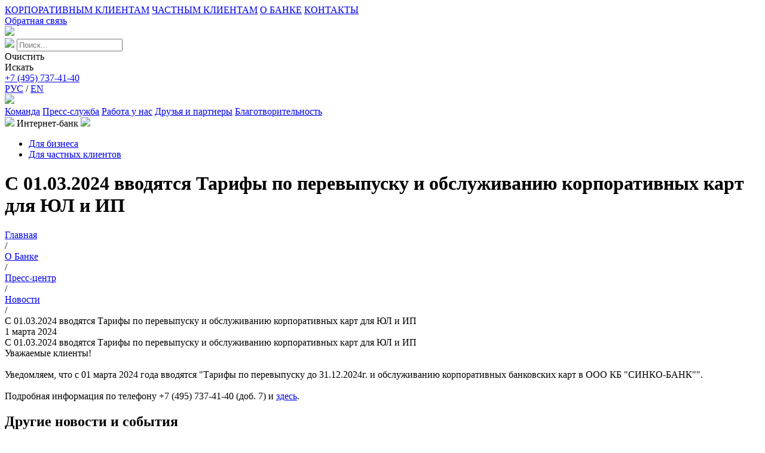

--- FILE ---
content_type: text/html; charset=UTF-8
request_url: https://sinko-bank.ru/o_banke/press-tsentr/news/?id=3792
body_size: 9657
content:
<!DOCTYPE html>
<html>
<head>
	<meta http-equiv="Content-Type" content="text/html; charset=UTF-8" />
<meta name="robots" content="index, follow" />
<link href="/bitrix/cache/css/s1/sinko-pages/page_08f519c184c53a3c495b995ab0c0f435/page_08f519c184c53a3c495b995ab0c0f435_v1.css?17373679702005" type="text/css"  rel="stylesheet" />
<link href="/bitrix/cache/css/s1/sinko-pages/template_5b1cee8a97061dc4581a8fd17e12ab25/template_5b1cee8a97061dc4581a8fd17e12ab25_v1.css?176311561963624" type="text/css"  data-template-style="true" rel="stylesheet" />
<script type="text/javascript">var _ba = _ba || []; _ba.push(["aid", "ea3898f8c5114b53e28c2db47ccd155a"]); _ba.push(["host", "sinko-bank.ru"]); (function() {var ba = document.createElement("script"); ba.type = "text/javascript"; ba.async = true;ba.src = (document.location.protocol == "https:" ? "https://" : "http://") + "bitrix.info/ba.js";var s = document.getElementsByTagName("script")[0];s.parentNode.insertBefore(ba, s);})();</script>


	<title>С 01.03.2024 вводятся Тарифы по перевыпуску и обслуживанию корпоративных карт для ЮЛ и ИП</title>


	<meta name="viewport" content="width=device-width, initial-scale=1.0">
    <link rel="stylesheet" href="/bitrix/templates/sinko/assets/css/bootstrap-grid.min.css">
    <script src="https://code.jquery.com/jquery-3.4.1.min.js" integrity="sha256-CSXorXvZcTkaix6Yvo6HppcZGetbYMGWSFlBw8HfCJo=" crossorigin="anonymous"></script><meta name="cmsmagazine" content="05dd1571a43a773c1d44b36f091d48ca" /><meta name="it-rating" content="it-rat-2a6d62a251d2ac083522335ea7eb7ae1" />
    <link href="/bitrix/templates/sinko/template_styles.css?161713261348008" type="text/css" data-template-style="true" rel="stylesheet">
    <link rel="stylesheet" href="/bitrix/templates/bank1.0/js/jquery-ui.min.css">
	<!-- Top.Mail.Ru counter -->
<script type="text/javascript">
var _tmr = window._tmr || (window._tmr = []);
_tmr.push({id: "3315793", type: "pageView", start: (new Date()).getTime()});
(function (d, w, id) {
  if (d.getElementById(id)) return;
  var ts = d.createElement("script"); ts.type = "text/javascript"; ts.async = true; ts.id = id;
  ts.src = "https://top-fwz1.mail.ru/js/code.js";
  var f = function () {var s = d.getElementsByTagName("script")[0]; s.parentNode.insertBefore(ts, s);};
  if (w.opera == "[object Opera]") { d.addEventListener("DOMContentLoaded", f, false); } else { f(); }
})(document, window, "tmr-code");
</script>
<noscript><div><img src="https://top-fwz1.mail.ru/counter?id=3315793;js=na" style="position:absolute;left:-9999px;" alt="Top.Mail.Ru" /></div></noscript>
<!-- /Top.Mail.Ru counter -->
</head>
<body>
	    	<header>
		<div class="header">
			<div class="header__wrapper wrapper">
				<div class="content">
					<div class="row top-header__row row_centered row_sb">
						<nav class="row top-header__menu top-menu" data-da="mob-menu,1,1280">
							<a href="/" data-section-code="/" class="top-menu__item top-menu__item-first">КОРПОРАТИВНЫМ КЛИЕНТАМ</a>
							<a href="/private" data-section-code="/private" class="top-menu__item">ЧАСТНЫМ КЛИЕНТАМ</a>
							<a href="/about" data-section-code="/about" class="top-menu__item top-menu__item_active top-menu__item-last">О БАНКЕ</a>
							<a href="/kontakty" class="top-menu__item">КОНТАКТЫ</a>
						</nav>
            	<a href="/obratnaya-svyaz/" class="callback__text">Обратная связь</a>
						<div class="search-container header__search-container">
							<div class="search-container__search-button search-button button">
								<img src="/bitrix/templates/sinko/images/search-icon.svg" class="search-button__icon">
							</div>
                            <div class="search-container__search-block search-block">
                                <div class="search-block__input-container">
                                    <img src="/bitrix/templates/sinko/images/search-icon_large.svg" class="search-block__icon">
                                    <input type="text" name="search" class="search-block__input" placeholder="Поиск...">
                                    <div class="search-block__clear">Очистить</div>
                                </div>
                                <div class="search-block__button button button_border button_hover-green">Искать</div>
<!--                               <div class="search-result__title">Возможно вы искали:</div>-->
                            </div>
						</div>
						<div class="phone-container header__phone-container">
							<a class="phone-container__number" href="tel:84957374140">+7 (495) 737-41-40</a>
						</div>
						<div class="language-container header__language-container">
							<a href="/" class="language-container__language language language_ru language_active">РУС</a> / <a href="/en" class="language-container__language language language_en">EN</a>
						</div>
					</div>
				</div>
			</div>
            <div class="bottom-header__wrapper wrapper">
                <div class="content">
                    <div class="row bottom-header__row row_centered row_sb">
                        <div class="burger"><span></span></div>
                        <div class="mob-menu"></div>
                        <a href="/"><img class="header__logo" src="/bitrix/templates/sinko/images/header-logo.svg"></a>
                        <div class="header__bottom-menu">
                            
                            
                                                            <nav class="row row_sb bottom-header__menu active" data-section-code="/about" data-da="top-menu__item-last,1,1280">
                                    <a href="/o_banke/rukovodstvo/" class="bottom-menu__item">Команда</a>
                                    <a href="/o_banke/press-tsentr/" class="bottom-menu__item bottom-menu__item_active">Пресс-служба</a>
                                    <a href="/o_banke/vakansii/" class="bottom-menu__item">Работа у нас</a>
                                    <a href="/o_banke/friendsofbank" class="bottom-menu__item">Друзья и партнеры</a>
                                    <a href="/o_banke/blagotvoritelnost/" class="bottom-menu__item">Благотворительность</a>
                                </nav>
                                                    </div>
                        <div class="header__login-container login-container">
                            <div class="login-container__login-button login-button button">
                                <img src="/bitrix/templates/sinko/images/login-icon_white.svg" class="login-button__icon">
                                <span class="login-button__text">Интернет-банк</span>
                                <span class="login-button__chevron">
                                    <img src="/bitrix/templates/sinko/images/chev-down-white.svg">
                                </span>
                            </div>
                            <ul class="header-login-menu">
                                <li class="header-login-menu__item">
                                    <a target="_blank" href="https://ibank.sinko-bank.ru/">Для бизнеса</a>
                                </li>
                                <li class="header-login-menu__item">
                                    <a target="_blank" href="https://ibank2.sinko-bank.ru/">Для частных клиентов</a>
                                </li>
                            </ul>
                        </div>
                    </div>
                </div>
            </div>
		</div>
	</header><script type="text/javascript" src="//vk.com/js/api/openapi.js?105"></script>
<script type="text/javascript">
  VK.init({apiId: 4224517, onlyWidgets: true});
</script>
<div id="fb-root"></div>
<script>(function(d, s, id) {
  var js, fjs = d.getElementsByTagName(s)[0];
  if (d.getElementById(id)) return;
  js = d.createElement(s); js.id = id;
  js.src = "//connect.facebook.net/ru_RU/all.js#xfbml=1";
  fjs.parentNode.insertBefore(js, fjs);
}(document, 'script', 'facebook-jssdk'));
</script>
<div class="press-detail__first">
    <div class="content">
        <div class="wrapper">
            <div class="row-bp">
                <div class="col-1"></div>
                <div class="col-4">
                    <h1 class="page-caption page-caption__level-2">
                        С 01.03.2024 вводятся Тарифы по перевыпуску и обслуживанию корпоративных карт для ЮЛ и ИП                    </h1>
                </div>
            </div>
        </div>
    </div>
</div>


<div class="page-breadcrumbs">
    <div class="content">
        <link href="/bitrix/css/main/font-awesome.css?145700845928777" type="text/css" rel="stylesheet" />
<div class="bx-breadcrumb">
			<div class="bx-breadcrumb-item" id="bx_breadcrumb_0" itemscope="" itemtype="http://data-vocabulary.org/Breadcrumb" itemref="bx_breadcrumb_1">
				<a href="/" title="Главная" itemprop="url">
					<span itemprop="title">Главная</span>
				</a>
			</div>/
			<div class="bx-breadcrumb-item" id="bx_breadcrumb_1" itemscope="" itemtype="http://data-vocabulary.org/Breadcrumb" itemprop="child" itemref="bx_breadcrumb_2">
				<a href="/o_banke/" title="О Банке" itemprop="url">
					<span itemprop="title">О Банке</span>
				</a>
			</div>/
			<div class="bx-breadcrumb-item" id="bx_breadcrumb_2" itemscope="" itemtype="http://data-vocabulary.org/Breadcrumb" itemprop="child" itemref="bx_breadcrumb_3">
				<a href="/o_banke/press-tsentr/" title="Пресс-центр" itemprop="url">
					<span itemprop="title">Пресс-центр</span>
				</a>
			</div>/
			<div class="bx-breadcrumb-item" id="bx_breadcrumb_3" itemscope="" itemtype="http://data-vocabulary.org/Breadcrumb" itemprop="child">
				<a href="/o_banke/press-tsentr/#news" title="Новости" itemprop="url">
					<span itemprop="title">Новости</span>
				</a>
			</div>/
			<div class="bx-breadcrumb-item selected">
				<span>С 01.03.2024 вводятся Тарифы по перевыпуску и обслуживанию корпоративных карт для ЮЛ и ИП</span>
			</div></div>    </div>
</div>

<div class="page-block press-detail__content">
    <div class="content">
        <div class="press-list-item__date">
            1 марта 2024        </div>

        <div class="page-caption page-caption__level-2">С 01.03.2024 вводятся Тарифы по перевыпуску и обслуживанию корпоративных карт для ЮЛ и ИП</div>

        <div class="row-bp">
            <div class="col-10">
                <div class="press-detail__text">
                                            Уважаемые клиенты!<br>
 <br>
 Уведомляем, что с&nbsp;01 марта 2024 года вводятся "Тарифы по перевыпуску до 31.12.2024г. и обслуживанию корпоративных банковских карт в ООО КБ "СИНКО-БАНК"".<br>
 <br>
 Подробная информация по телефону +7 (495) 737-41-40 (доб. 7) и <a target="_blank" href="https://sinko-bank.ru/tarify-i-dokumenty/">здесь</a>.<br>                                    </div>
            </div>
        </div>
    </div>
</div>

<div class="press-detail__others">
    <div class="content">
        <h2 class="page-caption page-caption__level-2">Другие новости и события</h2>
        <div class="news-block__slider-navigation slider-navigation-container row row_end btm-margin_small"></div>
        <div class="news-block__slider news-slider owl-carousel">
				    <a href="/o_banke/press-tsentr/news/?id=3887" class="news-slider__item news-item" id="bx_3218110189_3887">
	        <div class="news-item__date">
	            30 января 2026	        </div>
	        <div class="news-item__caption">
	            Технические работы в интернет-банке для физических лиц 31.01.2026 с 10:00 до 22:00	        </div>
	        <div class="news-item__descriptor">
	            Вход в личный кабинет "СИНКО-онлайн"&nbsp;&nbsp;будет недоступен.	        </div>
	        <div class="news-item__read-more button_link">
	            <span class="read-more__text">Читать полностью</span>
	            <svg xmlns="http://www.w3.org/2000/svg" width="8" height="10" viewBox="0 0 4.454 7.814" class="button__icon button__icon_closer">
	                <g id="arrow-point-to-right" transform="translate(-97.138 0)">
	                    <path id="Path_22049" d="M101.432,4.293l-3.36,3.36a.547.547,0,0,1-.774-.774l2.973-2.973L97.3.934A.547.547,0,0,1,98.073.16l3.36,3.36a.547.547,0,0,1,0,.774Z"/>
	                </g>
	            </svg>
	        </div>
	    </a>
    			    <a href="/o_banke/press-tsentr/news/?id=3886" class="news-slider__item news-item" id="bx_3218110189_3886">
	        <div class="news-item__date">
	            26 января 2026	        </div>
	        <div class="news-item__caption">
	            С 26.01.2026 СИНКО-БАНК вводит новый вклад &quot;ПРИВИЛЕГИЯ&quot;	        </div>
	        <div class="news-item__descriptor">
	            Ставка до 15,65%. Сумма от 1 млн руб. Сроки: 90, 181, 364 дня.	        </div>
	        <div class="news-item__read-more button_link">
	            <span class="read-more__text">Читать полностью</span>
	            <svg xmlns="http://www.w3.org/2000/svg" width="8" height="10" viewBox="0 0 4.454 7.814" class="button__icon button__icon_closer">
	                <g id="arrow-point-to-right" transform="translate(-97.138 0)">
	                    <path id="Path_22049" d="M101.432,4.293l-3.36,3.36a.547.547,0,0,1-.774-.774l2.973-2.973L97.3.934A.547.547,0,0,1,98.073.16l3.36,3.36a.547.547,0,0,1,0,.774Z"/>
	                </g>
	            </svg>
	        </div>
	    </a>
    			    <a href="/o_banke/press-tsentr/news/?id=3885" class="news-slider__item news-item" id="bx_3218110189_3885">
	        <div class="news-item__date">
	            19 января 2026	        </div>
	        <div class="news-item__caption">
	            С 19.01.2026 СИНКО-БАНК вносит изменения в условия по вкладам физических лиц	        </div>
	        <div class="news-item__descriptor">
	            Повышаются ставки по вкладам: 181 день - до 14,6%;&nbsp;364 дня&nbsp;- до 14%.	        </div>
	        <div class="news-item__read-more button_link">
	            <span class="read-more__text">Читать полностью</span>
	            <svg xmlns="http://www.w3.org/2000/svg" width="8" height="10" viewBox="0 0 4.454 7.814" class="button__icon button__icon_closer">
	                <g id="arrow-point-to-right" transform="translate(-97.138 0)">
	                    <path id="Path_22049" d="M101.432,4.293l-3.36,3.36a.547.547,0,0,1-.774-.774l2.973-2.973L97.3.934A.547.547,0,0,1,98.073.16l3.36,3.36a.547.547,0,0,1,0,.774Z"/>
	                </g>
	            </svg>
	        </div>
	    </a>
    			    <a href="/o_banke/press-tsentr/news/?id=3884" class="news-slider__item news-item" id="bx_3218110189_3884">
	        <div class="news-item__date">
	            16 января 2026	        </div>
	        <div class="news-item__caption">
	            16.01.2026 «Эксперт РА» повысил кредитный рейтинг ООО КБ «СИНКО-БАНК» до уровня ruB+ и изменил прогноз на стабильный.	        </div>
	        <div class="news-item__descriptor">
	            	        </div>
	        <div class="news-item__read-more button_link">
	            <span class="read-more__text">Читать полностью</span>
	            <svg xmlns="http://www.w3.org/2000/svg" width="8" height="10" viewBox="0 0 4.454 7.814" class="button__icon button__icon_closer">
	                <g id="arrow-point-to-right" transform="translate(-97.138 0)">
	                    <path id="Path_22049" d="M101.432,4.293l-3.36,3.36a.547.547,0,0,1-.774-.774l2.973-2.973L97.3.934A.547.547,0,0,1,98.073.16l3.36,3.36a.547.547,0,0,1,0,.774Z"/>
	                </g>
	            </svg>
	        </div>
	    </a>
    			    <a href="/o_banke/press-tsentr/news/?id=3883" class="news-slider__item news-item" id="bx_3218110189_3883">
	        <div class="news-item__date">
	            29 декабря 2025	        </div>
	        <div class="news-item__caption">
	            С 29.12.2025 СИНКО-БАНК вводит новые условия по депозитам юридических лиц	        </div>
	        <div class="news-item__descriptor">
	            	        </div>
	        <div class="news-item__read-more button_link">
	            <span class="read-more__text">Читать полностью</span>
	            <svg xmlns="http://www.w3.org/2000/svg" width="8" height="10" viewBox="0 0 4.454 7.814" class="button__icon button__icon_closer">
	                <g id="arrow-point-to-right" transform="translate(-97.138 0)">
	                    <path id="Path_22049" d="M101.432,4.293l-3.36,3.36a.547.547,0,0,1-.774-.774l2.973-2.973L97.3.934A.547.547,0,0,1,98.073.16l3.36,3.36a.547.547,0,0,1,0,.774Z"/>
	                </g>
	            </svg>
	        </div>
	    </a>
    			    <a href="/o_banke/press-tsentr/news/?id=3882" class="news-slider__item news-item" id="bx_3218110189_3882">
	        <div class="news-item__date">
	            26 декабря 2025	        </div>
	        <div class="news-item__caption">
	            Технические работы в интернет-банке для юридических и физических лиц: 27.12.2025 -28.12.2025; 02.01.2026-03.01.2026	        </div>
	        <div class="news-item__descriptor">
	            Вход в личный кабинет будет недоступен.	        </div>
	        <div class="news-item__read-more button_link">
	            <span class="read-more__text">Читать полностью</span>
	            <svg xmlns="http://www.w3.org/2000/svg" width="8" height="10" viewBox="0 0 4.454 7.814" class="button__icon button__icon_closer">
	                <g id="arrow-point-to-right" transform="translate(-97.138 0)">
	                    <path id="Path_22049" d="M101.432,4.293l-3.36,3.36a.547.547,0,0,1-.774-.774l2.973-2.973L97.3.934A.547.547,0,0,1,98.073.16l3.36,3.36a.547.547,0,0,1,0,.774Z"/>
	                </g>
	            </svg>
	        </div>
	    </a>
    			    <a href="/o_banke/press-tsentr/news/?id=3881" class="news-slider__item news-item" id="bx_3218110189_3881">
	        <div class="news-item__date">
	            25 декабря 2025	        </div>
	        <div class="news-item__caption">
	             Режим работы СИНКО-БАНК c 30.12.2025 по 11.01.2026	        </div>
	        <div class="news-item__descriptor">
	            30.12.2025&nbsp;-&nbsp;обычный режим работы;
31.12.2025 - 11.01.2026&nbsp;- выходные.	        </div>
	        <div class="news-item__read-more button_link">
	            <span class="read-more__text">Читать полностью</span>
	            <svg xmlns="http://www.w3.org/2000/svg" width="8" height="10" viewBox="0 0 4.454 7.814" class="button__icon button__icon_closer">
	                <g id="arrow-point-to-right" transform="translate(-97.138 0)">
	                    <path id="Path_22049" d="M101.432,4.293l-3.36,3.36a.547.547,0,0,1-.774-.774l2.973-2.973L97.3.934A.547.547,0,0,1,98.073.16l3.36,3.36a.547.547,0,0,1,0,.774Z"/>
	                </g>
	            </svg>
	        </div>
	    </a>
    			    <a href="/o_banke/press-tsentr/news/?id=3880" class="news-slider__item news-item" id="bx_3218110189_3880">
	        <div class="news-item__date">
	            25 декабря 2025	        </div>
	        <div class="news-item__caption">
	            С 01.01.2026 СИНКО-БАНК вводит в действие новые редакции Тарифов по предоставлению в аренду индивидуальных банковских сейфов	        </div>
	        <div class="news-item__descriptor">
	            	        </div>
	        <div class="news-item__read-more button_link">
	            <span class="read-more__text">Читать полностью</span>
	            <svg xmlns="http://www.w3.org/2000/svg" width="8" height="10" viewBox="0 0 4.454 7.814" class="button__icon button__icon_closer">
	                <g id="arrow-point-to-right" transform="translate(-97.138 0)">
	                    <path id="Path_22049" d="M101.432,4.293l-3.36,3.36a.547.547,0,0,1-.774-.774l2.973-2.973L97.3.934A.547.547,0,0,1,98.073.16l3.36,3.36a.547.547,0,0,1,0,.774Z"/>
	                </g>
	            </svg>
	        </div>
	    </a>
    			    <a href="/o_banke/press-tsentr/news/?id=3879" class="news-slider__item news-item" id="bx_3218110189_3879">
	        <div class="news-item__date">
	            25 декабря 2025	        </div>
	        <div class="news-item__caption">
	            С 01.01.2026 СИНКО-БАНК вводит в действие новые редации Тарифов РКО физических лиц и Тарифо РКО юридических лиц	        </div>
	        <div class="news-item__descriptor">
	            	        </div>
	        <div class="news-item__read-more button_link">
	            <span class="read-more__text">Читать полностью</span>
	            <svg xmlns="http://www.w3.org/2000/svg" width="8" height="10" viewBox="0 0 4.454 7.814" class="button__icon button__icon_closer">
	                <g id="arrow-point-to-right" transform="translate(-97.138 0)">
	                    <path id="Path_22049" d="M101.432,4.293l-3.36,3.36a.547.547,0,0,1-.774-.774l2.973-2.973L97.3.934A.547.547,0,0,1,98.073.16l3.36,3.36a.547.547,0,0,1,0,.774Z"/>
	                </g>
	            </svg>
	        </div>
	    </a>
    			    <a href="/o_banke/press-tsentr/news/?id=3878" class="news-slider__item news-item" id="bx_3218110189_3878">
	        <div class="news-item__date">
	            25 декабря 2025	        </div>
	        <div class="news-item__caption">
	            С 01.01.2026 СИНКО-БАНК вводит новые редакции Тарифов по банковским картам и эквайрингу	        </div>
	        <div class="news-item__descriptor">
	            	        </div>
	        <div class="news-item__read-more button_link">
	            <span class="read-more__text">Читать полностью</span>
	            <svg xmlns="http://www.w3.org/2000/svg" width="8" height="10" viewBox="0 0 4.454 7.814" class="button__icon button__icon_closer">
	                <g id="arrow-point-to-right" transform="translate(-97.138 0)">
	                    <path id="Path_22049" d="M101.432,4.293l-3.36,3.36a.547.547,0,0,1-.774-.774l2.973-2.973L97.3.934A.547.547,0,0,1,98.073.16l3.36,3.36a.547.547,0,0,1,0,.774Z"/>
	                </g>
	            </svg>
	        </div>
	    </a>
    </div>

        <a href="/o_banke/press-tsentr/" class="news-block__button button button_border button_hover-white">
            <span class="news-button__text">Все новости</span>
            <svg class="news-button __icon button__icon" xmlns="http://www.w3.org/2000/svg" width="8" height="10" viewBox="0 0 4.454 7.814">
                <g id="arrow-point-to-right" transform="translate(-97.138 0)">
                    <path id="Path_22049" d="M101.432,4.293l-3.36,3.36a.547.547,0,0,1-.774-.774l2.973-2.973L97.3.934A.547.547,0,0,1,98.073.16l3.36,3.36a.547.547,0,0,1,0,.774Z" transform="translate(0 0)"></path>
                </g>
            </svg>
        </a>
        <div style="clear: both;"></div>
    </div>
</div>
    <footer class="footer">
        <div class="wrapper top-footer__wrapper">
            <div class="content">
                <div class="row-bs footer__menu footer-menu">
                    <div class="col-3">
                        <a href="/"><img src="/bitrix/templates/sinko/images/footer-logo.svg" class="footer-logo"></a>
                        <a href="tel:84957374140" class="footer__phone-number">+7 (495) 737-41-40</a>
                                              </div>

                    <div class="col-2">
                    <svg xmlns="http://www.w3.org/2000/svg" xmlns:xlink="http://www.w3.org/1999/xlink" xmlns:svgjs="http://svgjs.com/svgjs" version="1.1" width="15" height="15" x="0" y="0" viewBox="0 0 491.996 491.996" style="enable-background:new 0 0 512 512" xml:space="preserve" class="footer-menu__item-arrow"><g>
                        <g xmlns="http://www.w3.org/2000/svg">
                            <g>
                                <path d="M484.132,124.986l-16.116-16.228c-5.072-5.068-11.82-7.86-19.032-7.86c-7.208,0-13.964,2.792-19.036,7.86l-183.84,183.848    L62.056,108.554c-5.064-5.068-11.82-7.856-19.028-7.856s-13.968,2.788-19.036,7.856l-16.12,16.128    c-10.496,10.488-10.496,27.572,0,38.06l219.136,219.924c5.064,5.064,11.812,8.632,19.084,8.632h0.084    c7.212,0,13.96-3.572,19.024-8.632l218.932-219.328c5.072-5.064,7.856-12.016,7.864-19.224    C491.996,136.902,489.204,130.046,484.132,124.986z" fill="#ffffff" data-original="#000000" style="" class=""/>
                            </g>
                        </g>
                        <g xmlns="http://www.w3.org/2000/svg">
                        </g>
                        <g xmlns="http://www.w3.org/2000/svg">
                        </g>
                        <g xmlns="http://www.w3.org/2000/svg">
                        </g>
                        <g xmlns="http://www.w3.org/2000/svg">
                        </g>
                        <g xmlns="http://www.w3.org/2000/svg">
                        </g>
                        <g xmlns="http://www.w3.org/2000/svg">
                        </g>
                        <g xmlns="http://www.w3.org/2000/svg">
                        </g>
                        <g xmlns="http://www.w3.org/2000/svg">
                        </g>
                        <g xmlns="http://www.w3.org/2000/svg">
                        </g>
                        <g xmlns="http://www.w3.org/2000/svg">
                        </g>
                        <g xmlns="http://www.w3.org/2000/svg">
                        </g>
                        <g xmlns="http://www.w3.org/2000/svg">
                        </g>
                        <g xmlns="http://www.w3.org/2000/svg">
                        </g>
                        <g xmlns="http://www.w3.org/2000/svg">
                        </g>
                        <g xmlns="http://www.w3.org/2000/svg">
                        </g>
                        </g>
                    </svg>
                        <a href="/" class="footer-menu__item footer-menu__item_bold">
                            Корпоративным<br>
                            клиентам
                        </a>
                        <div class="footer-menu__wrap">
                        <a href="/korporativnym_kliyentam/raschetno_kassovoye_obsluzhivaniye/" class="footer-menu__item">
                            РКО
                        </a>
                        <a href="/korporativnym_kliyentam/kreditovaniye/" class="footer-menu__item">
                            Кредиты
                        </a>
                        <a href="/korporativnym_kliyentam/depozity" class="footer-menu__item">
                            Депозиты
                        </a>
                        <a href="/korporativnym_kliyentam/ekvayring/" class="footer-menu__item">
                            Эквайринг
                        </a>
                        <a href="/korporativnym_kliyentam/zarplatnyye_proyekty/" class="footer-menu__item">
                            Зарплатные проекты
                        </a>
                        </div>
                        
                    </div>
                    <div class="col-2">
                    <svg xmlns="http://www.w3.org/2000/svg" xmlns:xlink="http://www.w3.org/1999/xlink" xmlns:svgjs="http://svgjs.com/svgjs" version="1.1" width="15" height="15" x="0" y="0" viewBox="0 0 491.996 491.996" style="enable-background:new 0 0 512 512" xml:space="preserve" class="footer-menu__item-arrow"><g>
                        <g xmlns="http://www.w3.org/2000/svg">
                            <g>
                                <path d="M484.132,124.986l-16.116-16.228c-5.072-5.068-11.82-7.86-19.032-7.86c-7.208,0-13.964,2.792-19.036,7.86l-183.84,183.848    L62.056,108.554c-5.064-5.068-11.82-7.856-19.028-7.856s-13.968,2.788-19.036,7.856l-16.12,16.128    c-10.496,10.488-10.496,27.572,0,38.06l219.136,219.924c5.064,5.064,11.812,8.632,19.084,8.632h0.084    c7.212,0,13.96-3.572,19.024-8.632l218.932-219.328c5.072-5.064,7.856-12.016,7.864-19.224    C491.996,136.902,489.204,130.046,484.132,124.986z" fill="#ffffff" data-original="#000000" style="" class=""/>
                            </g>
                        </g>
                        <g xmlns="http://www.w3.org/2000/svg">
                        </g>
                        <g xmlns="http://www.w3.org/2000/svg">
                        </g>
                        <g xmlns="http://www.w3.org/2000/svg">
                        </g>
                        <g xmlns="http://www.w3.org/2000/svg">
                        </g>
                        <g xmlns="http://www.w3.org/2000/svg">
                        </g>
                        <g xmlns="http://www.w3.org/2000/svg">
                        </g>
                        <g xmlns="http://www.w3.org/2000/svg">
                        </g>
                        <g xmlns="http://www.w3.org/2000/svg">
                        </g>
                        <g xmlns="http://www.w3.org/2000/svg">
                        </g>
                        <g xmlns="http://www.w3.org/2000/svg">
                        </g>
                        <g xmlns="http://www.w3.org/2000/svg">
                        </g>
                        <g xmlns="http://www.w3.org/2000/svg">
                        </g>
                        <g xmlns="http://www.w3.org/2000/svg">
                        </g>
                        <g xmlns="http://www.w3.org/2000/svg">
                        </g>
                        <g xmlns="http://www.w3.org/2000/svg">
                        </g>
                        </g>
                    </svg>    
                        <a href="/private" class="footer-menu__item footer-menu__item_bold">
                            Частным клиентам
                        </a>
                        <div class="footer-menu__wrap">
                        <a href="/chastnym_kliyentam/debetovie_karty/" class="footer-menu__item">
                            Карты
                        </a>
                        <a href="/chastnym_kliyentam/vkladi/" class="footer-menu__item">
                            Вклады
                        </a>
                        <a href="/chastnym_kliyentam/loans" class="footer-menu__item">
                            Кредиты
                        </a>
                        <!--<a href="/chastnym_kliyentam/Ipoteka/" class="footer-menu__item">
                            Ипотека
                        </a>-->
                        <a href="/chastnym_kliyentam/individualnyye_bankovskiye_seyfy/" class="footer-menu__item">
                            Сейфы
                        </a>

                        </div>
                        
                    </div>
                    <div class="col-2">
                    <svg xmlns="http://www.w3.org/2000/svg" xmlns:xlink="http://www.w3.org/1999/xlink" xmlns:svgjs="http://svgjs.com/svgjs" version="1.1" width="15" height="15" x="0" y="0" viewBox="0 0 491.996 491.996" style="enable-background:new 0 0 512 512" xml:space="preserve" class="footer-menu__item-arrow"><g>
                        <g xmlns="http://www.w3.org/2000/svg">
                            <g>
                                <path d="M484.132,124.986l-16.116-16.228c-5.072-5.068-11.82-7.86-19.032-7.86c-7.208,0-13.964,2.792-19.036,7.86l-183.84,183.848    L62.056,108.554c-5.064-5.068-11.82-7.856-19.028-7.856s-13.968,2.788-19.036,7.856l-16.12,16.128    c-10.496,10.488-10.496,27.572,0,38.06l219.136,219.924c5.064,5.064,11.812,8.632,19.084,8.632h0.084    c7.212,0,13.96-3.572,19.024-8.632l218.932-219.328c5.072-5.064,7.856-12.016,7.864-19.224    C491.996,136.902,489.204,130.046,484.132,124.986z" fill="#ffffff" data-original="#000000" style="" class=""/>
                            </g>
                        </g>
                        <g xmlns="http://www.w3.org/2000/svg">
                        </g>
                        <g xmlns="http://www.w3.org/2000/svg">
                        </g>
                        <g xmlns="http://www.w3.org/2000/svg">
                        </g>
                        <g xmlns="http://www.w3.org/2000/svg">
                        </g>
                        <g xmlns="http://www.w3.org/2000/svg">
                        </g>
                        <g xmlns="http://www.w3.org/2000/svg">
                        </g>
                        <g xmlns="http://www.w3.org/2000/svg">
                        </g>
                        <g xmlns="http://www.w3.org/2000/svg">
                        </g>
                        <g xmlns="http://www.w3.org/2000/svg">
                        </g>
                        <g xmlns="http://www.w3.org/2000/svg">
                        </g>
                        <g xmlns="http://www.w3.org/2000/svg">
                        </g>
                        <g xmlns="http://www.w3.org/2000/svg">
                        </g>
                        <g xmlns="http://www.w3.org/2000/svg">
                        </g>
                        <g xmlns="http://www.w3.org/2000/svg">
                        </g>
                        <g xmlns="http://www.w3.org/2000/svg">
                        </g>
                        </g>
                    </svg>
                        <a href="/about" class="footer-menu__item footer-menu__item_bold">
                            О банке
                        </a>
                        <div class="footer-menu__wrap">
                        <!--<a href="/o_banke/rukovodstvo/" class="footer-menu__item">
                            Команда банка
                        </a>-->
                        <a href="/o_banke/press-tsentr/" class="footer-menu__item">
                            Пресс-служба
                        </a>
                        <a href="/o_banke/vakansii/" class="footer-menu__item">
                            Работа в банке
                        </a>
                        <a href="/o_banke/friendsofbank" class="footer-menu__item">
                            Друзья и партнеры
                        </a>
                        <a href="/o_banke/blagotvoritelnost/" class="footer-menu__item">
                            Cоциальные проекты
                        </a>
                        </div>
                        
                    </div>
                    <div class="col-3">
                        <a href="/tarify-i-dokumenty/#finansovym" class="footer-menu__item footer-menu__item_bold">
                            Финансовым компаниям
                        </a>
                        <a href="/o_banke/press-tsentr/" class="footer-menu__item footer-menu__item_bold">
                            Новости
                        </a>
                        <a href="/kontakty/" class="footer-menu__item footer-menu__item_bold">
                            Контакты
                        </a>
                        <div class="footer-login">
                            <a target="_blank" href="https://ibank.sinko-bank.ru/ibank2/#/" class="footer-menu__link menu-link"><svg class="menu-link__icon" xmlns="http://www.w3.org/2000/svg" width="12.591" height="12.993" viewBox="0 0 12.591 12.993">
                                <g id="log-in" transform="translate(-7.5)">
                                    <path id="Path_20069" data-name="Path 20069" d="M13.578,175.109l.568.568,1.891-1.891-1.891-1.891-.568.568.921.921h-7v.8h7Z" transform="translate(0 -167.289)"/>
                                    <path id="Path_20070" data-name="Path 20070" d="M132.5,0V4.621h.8V.8h7.635V12.189H133.3V8.371h-.8v4.621h9.242V0Z" transform="translate(-121.651)"/>
                                </g>
                            </svg> Интернет-банк для юр. лиц</a>
                            <a target="_blank" href="https://ibank2.sinko-bank.ru/" class="footer-menu__link menu-link"><svg class="menu-link__icon" xmlns="http://www.w3.org/2000/svg" width="12.591" height="12.993" viewBox="0 0 12.591 12.993">
                                <g id="log-in" transform="translate(-7.5)">
                                    <path id="Path_20069" data-name="Path 20069" d="M13.578,175.109l.568.568,1.891-1.891-1.891-1.891-.568.568.921.921h-7v.8h7Z" transform="translate(0 -167.289)"/>
                                    <path id="Path_20070" data-name="Path 20070" d="M132.5,0V4.621h.8V.8h7.635V12.189H133.3V8.371h-.8v4.621h9.242V0Z" transform="translate(-121.651)"/>
                                </g>
                            </svg> Интернет-банк для физ. лиц</a>
			    <br>
                              <a target="_blank" href="https://apps.rustore.ru/app/com.bifit.mobile.citizen.sinkobank" style="width: 135px;height: 40px;"><img alt="Доступно в Google Play" src="/bitrix/templates/sinko-pages/images/rustore_generic_dow.png" srcset="/bitrix/templates/sinko-pages/images/rustore_generic_dow.png 1x, /bitrix/templates/sinko-pages/images/rustore_generic_dow.png 2x" style="width: 100%"></a><br>
                              <a target="_blank" href="https://play.google.com/store/apps/details?id=com.bifit.mobile.citizen.sinkobank" style="width: 135px;height: 40px;"><img alt="Доступно в Google Play" src="/bitrix/templates/sinko-pages/images/badge-google-play.png" srcset="/bitrix/templates/sinko-pages/images/badge-google-play.png 1x, /bitrix/templates/sinko-pages/images/badge-google-play.png 2x" style="width: 100%"></a><br>
                              <a target="_blank" href="/apk/sinkobank-55.5.11.5588-release.apk" style="width: 135px;height: 40px;"><img alt="Доступно в Google Play" src="/bitrix/templates/sinko/images/ru_badge_web_generic_dow.png" srcset="/bitrix/templates/sinko/images/ru_badge_web_generic_dow.png 1x, /bitrix/templates/sinko/images/ru_badge_web_generic_dow@2x.png 2x" style="width: 100%"></a><br>

                        </div>
                    </div>
                </div>
            </div>
        </div>
        <div class="wrapper bottom-footer__wrapper">
            <div class="content">
                <div class="bottom-footer__row">
                    <div class="row-bs">
                        <div class="col-3 col-first" data-da="bottom-footer__copyright,1,730">
                            <div class="bottom-footer__caption">Адрес</div>
                            <div class="bottom-footer__descriptor">Россия, 107045, город Москва, <br>Последний пер., дом 11, строение 1</div>
                            <!-- <div class="bottom-footer__social-row social-row row row row_centered">
                                <div class="social-row__caption">Мы в  соц. сетях:</div>
                                
                                <a target="_blank" href="https://t.me/SinkoBank" class="fab fa-telegram social-row__item"></a>
                            </div> -->
                        </div>
                        <div class="col-2">
                            <a href="/o_banke/raskrytiye_informatsii/" class="bottom-footer__menu-item">Раскрытие информации</a>
                            <a href="/o_banke/ATM/" class="bottom-footer__menu-item">Офисы и банкоматы</a>
                            <!-- <a href="/chastnym_kliyentam/sbornik_tarifov/" class="bottom-footer__menu-item">Тарифы и документы</a> -->
                            <a href="/o_banke/rekvizity/" class="bottom-footer__menu-item">Реквизиты</a>
                            <a href="/obratnaya-svyaz/" class="bottom-footer__menu-item">Обратная связь</a>
                            <a href="/o_banke/strakhovanie-asv/" class="bottom-footer__menu-item">Страхование вкладов</a>
                            <!--<a href="/o_banke/obratnaya_svyaz/" class="bottom-footer__menu-item">Обратная связь</a>-->
                        </div>
                        <div class="col-3">
                            <!-- <a href="/chastnym_kliyentam/vkladi/Information/" class="bottom-footer__menu-item">Информация о процентных  <br>ставках по договорам банковского <br>вклада с физическими лицами</a>-->
                            <a href="/o_banke/raskrytiye_informatsii/raskrytie-informatsii-dlya-regulyativnykh-tseley/" class="bottom-footer__menu-item">Информация о процентных  <br>ставках по договорам банковского <br>вклада с физическими лицами</a>
                            <a href="/o_banke/pravovaya_informatsiya/" class="bottom-footer__menu-item">Обработка персональных данных</a>
			    <a href="/chastnym_kliyentam/cybersecurity/" class="footer-menu__item">Ваша безопасность</a>
			    <a href="/o_banke/informatsiya-o-fatca/" class="bottom-footer__menu-item">Информация о FATCA/CRS</a>
                            <!-- <a href="/karta_sayta/" class="bottom-footer__menu-item">Карта сайта</a> -->
                            <a href="/personal-manager/" class="bottom-footer__menu-item">Для людей с инвалидностью</a>
                        </div>
                        <div class="col-1"></div>
                        <div class="col-3">
                            <div class="row row_centered insurance">
                                <img src="/bitrix/templates/sinko/images/insurance-logo.svg">
                                <div class="insurance-text">
                                    ООО КБ «СИНКО-
                                    <br>БАНК»— участник
                                    <br>государственной
                                    <br>системы страхования
                                    <br>вкладов
                                </div>
                            </div><br>
				<a href="/upload/docs/Reyting-ExpertRa-Sinko-Bank-22012025.pdf"><img src="/upload/expert.svg"></a>
                        </div>
                    </div>
                </div>
                <div class="bottom-footer__copyright copyright">
                    <div class="row-bs col-mob">
                        <div class="col-3">
                            <div class="copyright__row row">
                                <div class="copyright__icon">©</div>
                                <div class="copyright__text">
                                    1994-2024 ООО КБ «СИНКО-БАНК»<br>
                                    Лицензия Банка России №2838
                                </div>
                            </div>
                        </div>
                        <div class="col-6">
                            <div class="copyright__cookie cookie">
                                ООО КБ «СИНКО-БАНК» <span class="cookie_bold">использует файлы cookie</span> с целью персонализации сервисов <br>
                                и повышения удобства пользования веб-сайтом. Cookie представляют собой <br>
                                небольшие файлы, содержащие информацию о предыдущих посещениях веб-сайта. <br>
                                Если вы не хотите использовать файлы cookie, измените настройки браузера.
                            </div>
                        </div>
                
                        <div class="col-1"></div>
                        <div class="col-2">
                            <a href="https://jetbit.ru" target="_blank" class="copyright__developer developer-row row row_centered justify-content-end">
                                <div class="developer-row__text">Сайт разработан</div>
                                <img class="developer-row__icon" src="/bitrix/templates/sinko/images/qlab-icon.svg">
                            </a>
                        </div>
                    </div>
                    <div class="apps-links _dynamic_adapt_730" data-da="bottom-footer__copyright,1,730" data-da-index="4">
                    <a target="_blank" href="https://apps.apple.com/ru/app/%D1%81%D0%B8%D0%BD%D0%BA%D0%BE-%D0%BE%D0%BD%D0%BB%D0%B0%D0%B9%D0%BD/id1402576367?mt=8" style="display:inline-block;overflow:hidden;background:url(https://linkmaker.itunes.apple.com/ru-ru/badge-lrg.svg?releaseDate=2019-02-13&amp;kind=iossoftware&amp;bubble=ios_apps) no-repeat;width:135px;height:40px;"></a>
                    <a target="_blank" href="https://play.google.com/store/apps/details?id=com.bifit.mobile.citizen.sinkobank&amp;pcampaignid=pcampaignidMKT-Other-global-all-co-prtnr-py-PartBadge-Mar2515-1" style="width: 135px;height: 40px;"><img alt="Доступно в Google Play" src="/bitrix/templates/sinko/images/ru_badge_web_generic 1.png" srcset="/bitrix/templates/sinko/images/ru_badge_web_generic1.png 1x, /bitrix/templates/sinko/images/ru_badge_web_generic1@2x.png 2x" style="width: 100%"></a>
                </div>
                </div>
            </div>
        </div>
    </footer>
    <div class="overlay"></div>
    <div class="callback-popup box_popup m-fadeOut">
        <div class="popup">
            <img class="popup-image" src="/bitrix/templates/sinko/images/popup-image.png">
            <div class="callback-popup__popup">
                <div class="popup__close">+</div>
                <div class="popup__caption caption_h2">Заказать<br>
                    обратный звонок</div>
                <div class="popup__descriptor">
                    Оставьте ваши контакты, и мы обязательно с <br>вами свяжемся.
                </div>
                <form class="popup__form">
                    <div class="popup__input-container">
                        <input class="popup__input" type="text" name="name">
                        <label class="popup__placeholder">Введите ваше полное имя</label>
                    </div>
                    <div class="popup__input-container">
                        <input class="popup__input" type="tel" name="phone">
                        <label class="popup__placeholder">Введите ваш телефон</label>
                    </div>
                    <button class="popup__button button button_border button_hover-green">Отправить</button>
                </form>
                <div class="popup__privacy-policy">
                    Нажимая на кнопку «Отправить», вы принимаете<br>
                    <a href="/o_banke/pravovaya_informatsiya/" class="popup__privacy-policy_link">условия обработки данных</a>
                </div>
            </div>
        </div>
    </div>
    <div class="search-container">
        <div class="shadow"></div>
        <div class="search-box">
            <div class="row row_centered">
                <div class="input-container">
                    <span class="input-container__magnifier">
                        <svg xmlns="http://www.w3.org/2000/svg" width="18.568" height="19.232" viewBox="0 0 18.568 19.232">
                            <path d="M19.27,17.518l-4.577-4.761A7.762,7.762,0,1,0,8.749,15.53,7.682,7.682,0,0,0,13.2,14.125l4.612,4.8a1.013,1.013,0,1,0,1.46-1.4ZM8.749,2.026A5.739,5.739,0,1,1,3.01,7.765,5.746,5.746,0,0,1,8.749,2.026Z" transform="translate(-0.984)" fill="#328e6a"/>
                        </svg>
                    </span>
                    <input class="input" type="text" name="search" autocomplete="off" placeholder="Поиск...">
                    <div class="input-container__clear row">
                        Очистить
                        <span class="close-icon">
                            +
                        </span>
                    </div>
                </div>
                <div class="button-container">
                    <a href="#" class="search-box__button button button_border button_hover-green">
                        <span class="">Искать</span>
                    </a>
                </div>
            </div>
        </div>
    </div>
	<link rel="stylesheet" type="text/css" href="https://cdnjs.cloudflare.com/ajax/libs/OwlCarousel2/2.3.4/assets/owl.carousel.min.css">
    <link rel="stylesheet" href="https://use.fontawesome.com/releases/v5.8.2/css/all.css" integrity="sha384-oS3vJWv+0UjzBfQzYUhtDYW+Pj2yciDJxpsK1OYPAYjqT085Qq/1cq5FLXAZQ7Ay" crossorigin="anonymous">
	<script src="https://cdnjs.cloudflare.com/ajax/libs/OwlCarousel2/2.3.4/owl.carousel.min.js"></script>
    <script src="/bitrix/templates/sinko-pages/assets/slick/slick.min.js"></script>
	<script src="/bitrix/templates/sinko-pages/assets/js/jquery.maskedinput.min.js"></script>
	<script src="/bitrix/templates/sinko-pages/assets/js/jquery.validate.min.js"></script>
    <script src="/bitrix/templates/sinko-pages/assets/js/scripts.js"></script>
    <script src="/bitrix/templates/sinko/assets/js/scripts.js"></script>
    <script src="/bitrix/templates/sinko/assets/js/dinamic.js"></script>
    <script src="/bitrix/templates/sinko-pages/assets/js/contacts.js?4"></script>
    <script src="/bitrix/templates/sinko-pages/assets/js/ved.js"></script>
<script type="text/javascript">
$(document).ready(function(){


    
    //поле авторизации
    $('.login-container__login-button').click(function(){
        $(this).toggleClass('active');
        $('.header-login-menu').slideToggle(300);
    });


});
</script>
<!-- Yandex.Metrika counter -->
<script type="text/javascript" >
   (function(m,e,t,r,i,k,a){m[i]=m[i]||function(){(m[i].a=m[i].a||[]).push(arguments)};
   m[i].l=1*new Date();
   for (var j = 0; j < document.scripts.length; j++) {if (document.scripts[j].src === r) { return; }}
   k=e.createElement(t),a=e.getElementsByTagName(t)[0],k.async=1,k.src=r,a.parentNode.insertBefore(k,a)})
   (window, document, "script", "https://mc.yandex.ru/metrika/tag.js", "ym");

   ym(92833511, "init", {
        clickmap:true,
        trackLinks:true,
        accurateTrackBounce:true,
        webvisor:true
   });
</script>
<noscript><div><img src="https://mc.yandex.ru/watch/92833511" style="position:absolute; left:-9999px;" alt="" /></div></noscript>
<!-- /Yandex.Metrika counter -->

<!-- Google tag (gtag.js) -->
<script async src="https://www.googletagmanager.com/gtag/js?id=G-C12V10PJXY"></script>
<script>
  window.dataLayer = window.dataLayer || [];
  function gtag(){dataLayer.push(arguments);}
  gtag('js', new Date());

  gtag('config', 'G-C12V10PJXY');
</script>
</body>
</html>
